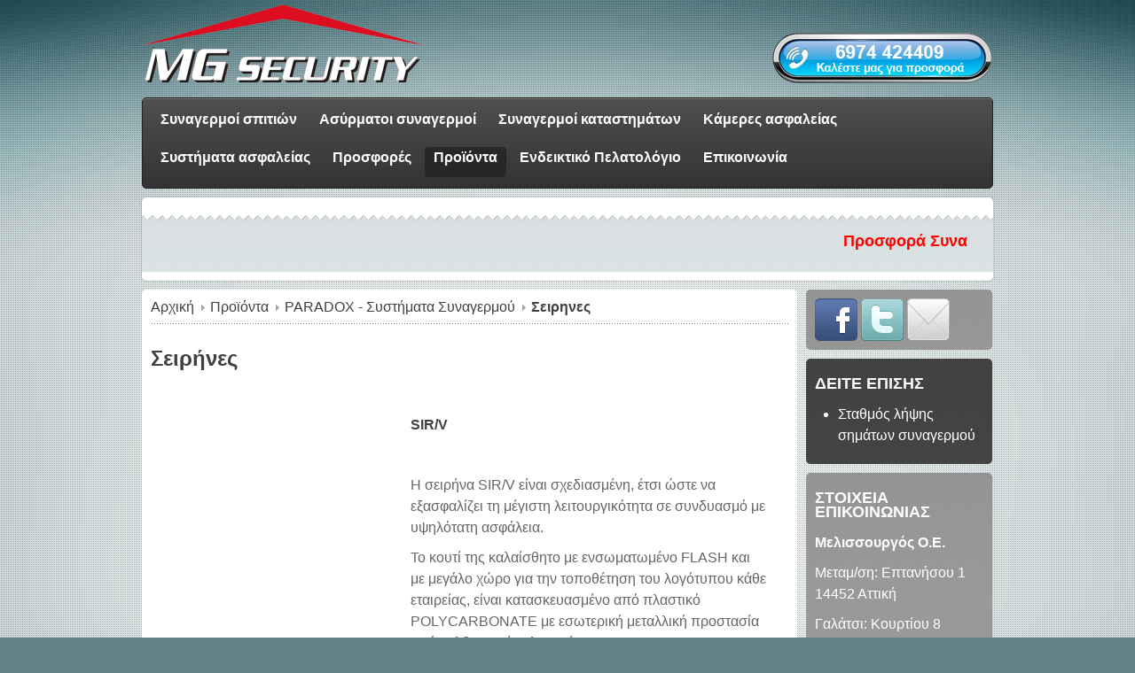

--- FILE ---
content_type: text/html; charset=utf-8
request_url: http://mgsecurity.gr/products-2/alarms/sirens
body_size: 6477
content:
<!DOCTYPE html PUBLIC "-//W3C//DTD XHTML 1.0 Transitional//EN" "http://www.w3.org/TR/xhtml1/DTD/xhtml1-transitional.dtd">
<!-- jsn_mico_free 1.0.1 -->
<html xmlns="http://www.w3.org/1999/xhtml" xml:lang="el-gr" lang="el-gr" dir="ltr">
<head>
	  <base href="http://mgsecurity.gr/products-2/alarms/sirens" />
  <meta http-equiv="content-type" content="text/html; charset=utf-8" />
  <meta name="keywords" content="συστήματα ασφαλείας, συναγερμοί, synagermoi, alarm systems, security systems, paradox, cdvi, cubitech, κέντρο λήψης σημάτων, κάμερες ασφαλείας, access control, cctv, cameras, έλεγχος πρόσβασης, πυρανίχνευση, ανιχνευτής καπνού" />
  <meta name="rights" content="MG Security O.E. Melissoyrgos Giorgos" />
  <meta name="author" content="Giorgos Melissourgos" />
  <meta name="description" content="Συναγερμοί και συστήματα ασφαλείας από τη MG Security." />
  <meta name="generator" content="Joomla! - Open Source Content Management" />
  <title>Σειρηνες</title>
  <link href="/templates/jsn_mico_free/favicon.ico" rel="shortcut icon" type="image/vnd.microsoft.icon" />
  <link rel="stylesheet" href="/media/system/css/modal.css" type="text/css" />
  <link rel="stylesheet" href="/components/com_imageshow/assets/css/style.css" type="text/css" />
  <link rel="stylesheet" href="/templates/system/css/system.css" type="text/css" />
  <link rel="stylesheet" href="/templates/system/css/general.css" type="text/css" />
  <link rel="stylesheet" href="/templates/jsn_mico_free/css/template.css" type="text/css" />
  <link rel="stylesheet" href="/templates/jsn_mico_free/css/colors/grey.css" type="text/css" />
  <link rel="stylesheet" href="/templates/jsn_mico_free/css/styles/business.css" type="text/css" />
  <link rel="stylesheet" href="https://mgsecurity.gr/plugins/content/movingtext/movingtextassets/moveText.css" type="text/css" />
  <style type="text/css">

	#jsn-page {
		width: 960px;
		min-width: 960px;
	}
	#jsn-pos-promo-left {
		float: left;
		width: 23%;
		left: -100%;
	}
	#jsn-pos-promo {
		width: 100%;
		left: 0;
	}
	#jsn-pos-promo-right {
		float: right;
		width: 23%;
	}

		#jsn-pos-promo-left {
			left: auto;
			display: auto;
		}
	
		#jsn-content_inner2 { left: 77%; }
		#jsn-content_inner3 { right: 77%; }
	
	#jsn-leftsidecontent {
		float: left;
		width: 23%;
		left: -77%;
	}
	#jsn-maincontent {
		float: left;
		width: 77%;
		left: 0;
	}
	#jsn-rightsidecontent {
		float: right;
		width: 23%;
	}

	#jsn-pos-innerleft {
		float: left;
		width: 28%;
		left: -100%;
	}
	#jsn-centercol {
		float: left;
		width: 100%;
		left: 0;
	}
	#jsn-pos-innerright {
		float: right;
		width: 28%;
	}
img.sih3952:hover{opacity:0.5;}
  </style>
  <script src="/media/system/js/mootools-core.js" type="text/javascript"></script>
  <script src="/media/system/js/core.js" type="text/javascript"></script>
  <script src="/media/system/js/caption.js" type="text/javascript"></script>
  <script src="/media/system/js/mootools-more.js" type="text/javascript"></script>
  <script src="/media/system/js/modal.js" type="text/javascript"></script>
  <script src="/plugins/system/jsntplframework/assets/joomlashine/js/noconflict.js" type="text/javascript"></script>
  <script src="/plugins/system/jsntplframework/assets/joomlashine/js/utils.js" type="text/javascript"></script>
  <script src="/templates/jsn_mico_free/js/jsn_template.js" type="text/javascript"></script>
  <script src="https://mgsecurity.gr/plugins/content/movingtext/movingtextassets/moveText.js" type="text/javascript"></script>
  <script type="text/javascript">
window.addEvent('load', function() {
				new JCaption('img.caption');
			});
		window.addEvent('domready', function() {

			SqueezeBox.initialize({});
			SqueezeBox.assign($$('a.modal'), {
				parse: 'rel'
			});
		});
				JSNTemplate.initTemplate({
					templatePrefix			: "jsn_mico_free_",
					templatePath			: "/templates/jsn_mico_free",
					enableRTL				: false,
					enableGotopLink			: true,
					enableMobile			: false,
					enableMobileMenuSticky	: true
				});
			var maskwidth='920';
			var speed='4';
			var time='80';
  </script>




<script type="text/javascript">
  var _gaq = _gaq || [];
  _gaq.push(['_setAccount', 'UA-27675216-1']);
  _gaq.push(['_trackPageview']);

  (function() {
    var ga = document.createElement('script'); ga.type = 'text/javascript'; ga.async = true;
    ga.src = ('https:' == document.location.protocol ? 'https://ssl' : 'http://www') + '.google-analytics.com/ga.js';
    var s = document.getElementsByTagName('script')[0]; s.parentNode.insertBefore(ga, s);
  })();
</script>

</head>
<body id="jsn-master" class="jsn-textstyle-business jsn-textsize-medium jsn-color-grey jsn-direction-ltr jsn-specialfont jsn-desktop  jsn-joomla-25 jsn-com-content jsn-view-article jsn-itemid-171">
	<div id="jsn-page">
	<div id="jsn-master_inner">
			<div id="jsn-header">
			<div id="jsn-logo">
			<a href="/index.php" title=""><img src="/templates/jsn_mico_free/images/mgsecurity2.png" alt="" id="jsn-logo-desktop" /></a>			</div>
			<div id="jsn-headerright">
							<div id="jsn-pos-top">
					<div class=" jsn-modulecontainer"><div class="jsn-modulecontainer_inner"><div class="jsn-modulecontent">
<div  >
	<p><img src="/images/call-us.png" alt="synagermoi" /></p></div><div class="clearbreak"></div></div></div></div>
					<div class="clearbreak"></div>
				</div>
						</div>
			<div class="clearbreak"></div>
		</div>
		<div id="jsn-body">
					<div id="jsn-menu">
							<div id="jsn-pos-mainmenu">
					<div class=" jsn-modulecontainer"><div class="jsn-modulecontainer_inner"><div class="jsn-modulecontent">
<ul class="menu-mainmenu menu-iconmenu menu-richmenu">
<li  class="first"><a class="jsn-nodescription" href="/synagermoi-spitiwn" >
	<span>
		Συναγερμοί σπιτιών	</span>
</a></li><li ><a class="jsn-nodescription" href="/asyrmatoi-synagermoi" >
	<span>
		Ασύρματοι συναγερμοί	</span>
</a></li><li ><a class="jsn-nodescription" href="/synagermoi-katastimatwn" >
	<span>
		Συναγερμοί καταστημάτων	</span>
</a></li><li ><a class="jsn-nodescription" href="/kameres-asfaleias" >
	<span>
		Κάμερες ασφαλείας	</span>
</a></li><li ><a class="jsn-nodescription" href="/systimata-asfaleias" >
	<span>
		Συστήματα ασφαλείας	</span>
</a></li><li ><a class="jsn-nodescription" href="/prosfores" >
	<span>
		Προσφορές	</span>
</a></li><li  class="active parent"><a class="jsn-nodescription" href="/products-2" >
	<span>
		Προϊόντα	</span>
</a><ul><li  class="active parent first"><a class="jsn-nodescription" href="/products-2/alarms" >
	<span>
		PARADOX - Συστήματα Συναγερμού	</span>
</a><ul><li  class="first"><a class="jsn-nodescription" href="/products-2/alarms/spectra" >
	<span>
		Σειρα Spectra SP	</span>
</a></li><li ><a class="jsn-nodescription" href="/products-2/alarms/digiplex" >
	<span>
		Σειρα Digiplex EVO	</span>
</a></li><li ><a class="jsn-nodescription" href="/products-2/alarms/magellan" >
	<span>
		Σειρα Magellan	</span>
</a></li><li ><a class="jsn-nodescription" href="/products-2/alarms/digitaldetectors" >
	<span>
		Ψηφιακοι Ανιχνευτες	</span>
</a></li><li ><a class="jsn-nodescription" href="/products-2/alarms/analogdetectors" >
	<span>
		Αναλογικοι Ανιχνευτες	</span>
</a></li><li ><a class="jsn-nodescription" href="/products-2/alarms/commodules" >
	<span>
		Συσκευες Επικοινωνιας	</span>
</a></li><li  class="current active"><a class="jsn-nodescription current" href="/products-2/alarms/sirens" >
	<span>
		Σειρηνες	</span>
</a></li><li ><a class="jsn-nodescription" href="/products-2/alarms/mcontacts" >
	<span>
		Μαγνητικες επαφες	</span>
</a></li><li  class="last"><a class="jsn-nodescription" href="/products-2/alarms/beams-atsumi" >
	<span>
		Δέσμες - Beams Atsumi	</span>
</a></li></ul></li><li  class="parent"><a href="javascript: void(0)">
	<span>
		DSC Συστήματα Συναγερμού	</span>
  </a>
<ul><li  class="first"><a class="jsn-nodescription" href="/products-2/dsc-security-systems/dsc-pinakes" >
	<span>
		Πίνακες	</span>
</a></li><li ><a class="jsn-nodescription" href="/products-2/dsc-security-systems/dsc-pliktrologia" >
	<span>
		Πληκτρολόγια	</span>
</a></li><li ><a class="jsn-nodescription" href="/products-2/dsc-security-systems/dsc-epektaseis-zonon" >
	<span>
		Επεκτάσεις ζωνών	</span>
</a></li><li  class="last"><a class="jsn-nodescription" href="/products-2/dsc-security-systems/dsc-asyrmata-proionta" >
	<span>
		Ασύρματα Προϊόντα	</span>
</a></li></ul></li><li ><a class="jsn-nodescription" href="/products-2/accesscontrol" >
	<span>
		CDVI - Συστήματα Ελέγχου Πρόσβασης	</span>
</a></li><li ><a class="jsn-nodescription" href="/products-2/firealarms" >
	<span>
		PARADOX - Συστήματα Πυρανίχνευσης	</span>
</a></li><li  class="last"><a class="jsn-nodescription" href="/products-2/cctv" >
	<span>
		Kάμερες/Kαταγραφικά	</span>
</a></li></ul></li><li ><a class="jsn-nodescription" href="/endeiktiko-pelatologio" >
	<span>
		Ενδεικτικό Πελατολόγιο	</span>
</a></li><li  class="last"><a class="jsn-nodescription" href="/epikoinonia" >
	<span>
		Επικοινωνία	</span>
</a></li></ul><div class="clearbreak"></div></div></div></div>
				</div>
			            <div class="clearbreak"></div>
			</div>
					<div id="jsn-content-top" class=""><div id="jsn-content-top_inner"><div id="jsn-content-top_inner1">
				<div id="jsn-promo"><div id="jsn-promo_inner"><div id="jsn-promo_inner1"><div id="jsn-promo_inner2"><div id="jsn-promo_inner3" class="clearafter">
							<div class="clearbreak"></div></div></div></div></div></div>
							<div id="jsn-pos-content-top" class="jsn-modulescontainer jsn-horizontallayout jsn-modulescontainer1">
					<div class=" jsn-modulecontainer"><div class="jsn-modulecontainer_inner"><div class="jsn-modulecontent">
<div  >
	<p><div id="maskBlock"><span class="movingObj">Προσφορά Συναγερμός: 4 παγίδες, 1 ραντάρ, κέντρο, σειρήνα 370 ευρώ</span></div></p></div><div class="clearbreak"></div></div></div></div>
					<div class="clearbreak"></div>
				</div>
						</div></div></div>
					<div id="jsn-content" class="jsn-hasright ">
				<div id="jsn-content_inner"><div id="jsn-content_inner1"><div id="jsn-content_inner2"><div id="jsn-content_inner3"><div id="jsn-content_inner4"><div id="jsn-content_inner5"><div id="jsn-content_inner6"><div id="jsn-content_inner7">
					<div id="jsn-maincontent">
						<div id="jsn-centercol">
							<div id="jsn-centercol_inner">
										<div id="jsn-breadcrumbs">
									<div id="jsn-pos-breadcrumbs" class="">
<span class="breadcrumbs pathway clearafter">
<a href="/" class="first">Αρχική</a><a href="/products-2">Προϊόντα</a><a href="/products-2/alarms">PARADOX - Συστήματα Συναγερμού</a><span class="current">Σειρηνες</span></span>
</div>
								</div>
										<div id="jsn-mainbody-content" class=" jsn-hasmainbody">
											<div id="jsn-mainbody">
										
<div id="system-message-container">
</div>
										<div class="com-content ">
	<div class="article">
				
			
		
				
		
				
				
		<div class="jsn-article-content">
																		
										<style scoped="scoped" type="text/css"><!--
.style1 {font-size: 9pt}
    .style2 {
    font-family: tahoma, arial, helvetica, sans-serif;
    font-size: 10pt;
    color: black;
    }
--></style>
<h2 style="text-align: left;">Σειρήνες</h2>
<table border="0" cellpadding="20" cellspacing="5">
<tbody>
<tr>
<td><img src="/images/paradox/sirv-siren.png" alt="" height="242" width="223" /></td>
<td>
<h5>SIR/V</h5>
<p>&nbsp;</p>
<p>Η σειρήνα SIR/V είναι σχεδιασμένη, έτσι ώστε να εξασφαλίζει τη μέγιστη λειτουργικότητα σε συνδυασμό με υψηλότατη ασφάλεια.</p>
<p>Το κουτί της καλαίσθητο με ενσωματωμένο FLASH και με μεγάλο χώρο για την τοποθέτηση του λογότυπου κάθε εταιρείας, είναι κατασκευασμένο από πλαστικό POLYCARBONATE με εσωτερική μεταλλική προστασία από γαλβανισμένη λαμαρίνα.</p>
<p>Εξασφαλίζει μεγάλη αντοχή στις όποιες εξωτερικές συνθήκες.</p>
<ul>
<li class="SECURITY_BULLET">Αρχική πλήρης σύνδεση σειρήνας πριν ακόμη τοποθετηθεί το κέντρο. Τίθεται σε κατάσταση αναμονής STAND BY μόνο εφόσον δοθεί εντολή + ή -SSP.</li>
<li class="SECURITY_BULLET">Δύο&nbsp;ενδεικτικά LED λειτουργίας.</li>
<li class="SECURITY_BULLET">Έλεγχος της τάσης του κέντρου και ενεργοποίηση της σε περίπτωση που η τάση του κέντρου πέσει κάτω από 9,5V DC.</li>
<li class="SECURITY_BULLET">Ενσωματωμένο FLASH με λυχνία πυράκτωσης 15W.</li>
<li class="SECURITY_BULLET">Προστασία της σειρήνας από βραχυκύκλωμα της λυχνίας του FLASH.</li>
<li class="SECURITY_BULLET">TAMPER για την προστασία της σειρήνας από άνοιγμα ή αποκόλληση από τον τοίχο.</li>
<li class="SECURITY_BULLET">Ελεύθερες επαφές του TAMPER για την σύνδεση του σε ζώνη του κέντρου.</li>
<li class="SECURITY_BULLET">Ανεξάρτητος χρόνος συναγερμού σε περίπτωση πλήρους διακοπής του SSP από το κέντρο.</li>
<li class="SECURITY_BULLET">Κουτί σειρήνας από πλαστικό POLYCARBONATE με προστασία φίλτρου UV αυτοσβεννύμενο, διαθέσιμο σε λευκό, με FLASH σε κόκκινο&nbsp;χρώμα &nbsp;ή ασημί χρώμα, με FLASH σε πορτοκαλί χρώμα.</li>
</ul>
<table style="width: 100%;" align="center" border="1" cellpadding="2" cellspacing="0">
<tbody>
<tr>
<td width="50%"><strong>Τάση τροφοδοσίας</strong></td>
<td width="53%">11 – 14 V DC</td>
</tr>
<tr>
<td width="50%"><strong>Κατανάλωση σειρήνας</strong></td>
<td>20 mA</td>
</tr>
<tr>
<td width="50%"><strong>Κατανάλωση σε συναγερμό</strong></td>
<td>2,5 A</td>
</tr>
<tr>
<td width="50%"><strong>Ακουστική ισχύς</strong></td>
<td>125 dB @ 1 m</td>
</tr>
<tr>
<td width="50%"><strong>Συχνότητα λειτουργίας</strong></td>
<td>1600 – 2400 Hz</td>
</tr>
<tr>
<td width="50%"><strong>Διάρκεια συναγερμού</strong></td>
<td>3 or 5 or 10 min</td>
</tr>
<tr>
<td width="50%"><strong>Επαφές tamper switch</strong></td>
<td>1 A / 12 V</td>
</tr>
<tr>
<td width="50%"><strong>Λαμπτήρας flash</strong></td>
<td>15 W / 12 V</td>
</tr>
<tr>
<td width="50%"><strong>Διαστάσεις (σε mm)</strong></td>
<td>275 x 250 x 90</td>
</tr>
</tbody>
</table>
</td>
</tr>
<tr>
<td>
<div align="center"><img src="/images/paradox/sirpll.jpg" alt="sirpll" height="200" width="184" /></div>
</td>
<td>
<h5>SIR/PLL</h5>
<p style="text-align: justify;">Η σειρήνα SIR/PL είναι σχεδιασμένη έτσι ώστε να εξασφαλίζει τη μέγιστη λειτουργικότητα σε συνδυασμό με υψηλότατη ασφάλεια. Το κουτί της καλαίσθητο με ενσωματωμένο FLASH και με μεγάλο χώρο για την τοποθέτηση του λογότυπου κάθε εταιρείας, είναι κατασκευασμένο από πλαστικό POLYCARBONATE με εσωτερική μεταλλική προστασία από γαλβανισμένη λαμαρίνα. Εξασφαλίζει μεγάλη αντοχή στις όποιες εξωτερικές συνθήκες. Αρχική πλήρης σύνδεση σειρήνας πριν ακόμη τοποθετηθεί το κέντρο. Τίθεται σε κατάσταση αναμονής STAND BY μόνο εφόσον δοθεί εντολή + ή -SSP. Έλεγχος της τάσης του κέντρου και ενεργοποίηση της σε περίπτωση που η τάση του κέντρου πέσει κάτω από 9,5V DC. Ενσωματωμένο FLASH με λυχνία πυράκτωσης 15W και flash LED. Προστασία της σειρήνας από βραχυκύκλωμα της λυχνίας του FLASH. TAMPER για την προστασία της σειρήνας από άνοιγμα ή αποκόλληση από τον τοίχο. Ελεύθερες επαφές του TAMPER για την σύνδεση του σε ζώνη του κέντρου. Ανεξάρτητος χρόνος συναγερμού σε περίπτωση πλήρους διακοπής του SSP από το κέντρο. Κουτί σειρήνας από πλαστικό POLYCARBONATE με προστασία φίλτρου UV αυτοσβενούμενο πάχους 4mm. Διαθέσιμο σε λευκό ή κόκκινο χρώμα, με FLASH σε χρώμα κόκκινο ή πορτοκαλί.</p>
<p style="text-align: justify;">&nbsp;</p>
<h5>SIR/PLSL</h5>
<p align="justify">Σειρήνα με ενσωματωμένο FLASH με τα ίδια χαρακτηριστικά της SIR/PLL, αλλά με μικρότερο μεγάφωνο 120db/1m.</p>
</td>
</tr>
</tbody>
</table>			
					</div>
		<div class="clearbreak"></div>
					</div>
</div>

									</div>
										</div>
									</div>
						</div>
							<div class="clearbreak"></div></div>
							<div id="jsn-rightsidecontent">
						<div id="jsn-rightsidecontent_inner">
							<div id="jsn-pos-right">
								<div class="richbox-1 jsn-modulecontainer"><div class="jsn-modulecontainer_inner"><div class="jsn-modulecontent"><div id="itp-social-box">


	
	           
          
            <a href="http://www.facebook.com/pages/MG-Security/192373104177009" target="_blank">
            <img style="border: 0pt none ; vertical-align: middle; " alt="Facebook" title="Facebook" src="/modules/mod_itpsubscribe/images/big7/facebook.png"/>
            </a>
                
		  
	        <a href="https://twitter.com/tw_mgsecurity" target="_blank" >
	        <img style="border: 0pt none ; vertical-align: middle; " alt="Twitter" title="Twitter" src="/modules/mod_itpsubscribe/images/big7/twitter.png"/>
	        </a>
	    	    
	                <a href="/info@mgsecurity.gr" target="_blank" >
            <img style="border: 0pt none ; vertical-align: middle; " alt="E-Mail Us" title="E-Mail Us" src="/modules/mod_itpsubscribe/images/big7/email.png"/>
            </a>
            

     
</div>

<div class="clearbreak"></div></div></div></div><div class="richbox-2 jsn-modulecontainer"><div class="jsn-modulecontainer_inner"><h3 class="jsn-moduletitle"><span class="jsn-moduleicon">Δειτε επισης</span></h3><div class="jsn-modulecontent">
<ul class="">
<li  class="first last"><a  href="/stathmos-lipsis-shmatwn-synagermou" >
	<span>
		Σταθμός λήψης σημάτων συναγερμού	</span>
</a></li></ul><div class="clearbreak"></div></div></div></div><div class="richbox-1 jsn-modulecontainer"><div class="jsn-modulecontainer_inner"><h3 class="jsn-moduletitle"><span class="jsn-moduleicon">Στοιχεια Επικοινωνιας</span></h3><div class="jsn-modulecontent">
<div  >
	<div>
    <p><strong>Μελισσουργός Ο.Ε.</strong></p>
    <p>Μεταμ/ση: Επτανήσου 1<br />14452 Αττική</p>
    <p>Γαλάτσι: Κουρτίου 8 <br />11146 Αττική</p>
    <div>
        <p>Email. <span id="cloak56331">Αυτή η διεύθυνση ηλεκτρονικού ταχυδρομείου προστατεύεται από τους αυτοματισμούς αποστολέων ανεπιθύμητων μηνυμάτων. Χρειάζεται να ενεργοποιήσετε τη JavaScript για να μπορέσετε να τη δείτε.</span><script type='text/javascript'>
 //<!--
 document.getElementById('cloak56331').innerHTML = '';
 var prefix = '&#109;a' + 'i&#108;' + '&#116;o';
 var path = 'hr' + 'ef' + '=';
 var addy56331 = '&#105;nf&#111;' + '&#64;';
 addy56331 = addy56331 + 'mgs&#101;c&#117;r&#105;ty' + '&#46;' + 'gr';
 var addy_text56331 = '&#105;nf&#111;' + '&#64;' + 'mgs&#101;c&#117;r&#105;ty' + '&#46;' + 'gr';
 document.getElementById('cloak56331').innerHTML += '<a ' + path + '\'' + prefix + ':' + addy56331 + '\'>'+addy_text56331+'<\/a>';
 //-->
 </script></p>
        <p>Τηλ. 210 2843959</p>
        <p>Κιν. 6974 424409</p>
        <p><a href="http://www.mgsecurity.gr">www.mgsecurity.gr</a></p>
    </div>
</div></div><div class="clearbreak"></div></div></div></div><div class="richbox-1 jsn-modulecontainer"><div class="jsn-modulecontainer_inner"><div class="jsn-modulecontent">
<!-- Simple Image Holder 1.7.1 starts here -->
<div style='text-align:center;'><img class="sih3952" src="http://mgsecurity.gr/images/bottom_ads/credit_card_logo.png" border="0" alt="" title="" /><div><b>Πληρωμή με πιστωτική κάρτα</b></div></div>
<!-- Simple Image Holder 1.7.1 ends here -->
<div class="clearbreak"></div></div></div></div>
							</div>
						</div>
					</div>
						<div class="clearbreak"></div></div></div></div></div></div></div></div></div>
			</div>
					<div id="jsn-content-bottom">
							<div id="jsn-usermodules3" class="jsn-modulescontainer jsn-modulescontainer1">
									<div id="jsn-pos-user5">
						<div class=" jsn-modulecontainer"><div class="jsn-modulecontainer_inner"><div class="jsn-modulecontent">
<div  >
	<p><a target="_blank" href="http://www.paradox.gr" rel="nofollow"><img alt="paradox logo" src="/images/bottom_ads/paradox-logo1.png" height="92" width="230" /></a> <img alt="Siemens logo" src="/images/bottom_ads/siemens_logo2.jpg" height="92" width="230" /> <a target="_blank" href="http://www.dsc.com" rel="nofollow"><img alt="DSC Security Products" src="/images/bottom_ads/dsc-logo2.jpg" height="92" width="230" /></a> <a target="_blank" href="http://www.thecrowgroup.com" rel="nofollow"><img alt="DSC Security Products" src="/images/bottom_ads/crowgroup-logo.jpg" height="92" width="230" /></a></p></div><div class="clearbreak"></div></div></div></div>
					</div>
									<div class="clearbreak"></div>
				</div>
			            </div>
				</div>
			</div>
	<div id="copyright">
		Copyright © <a href="http://www.mgsecurity.gr/" title="MGSecurity | Συστήματα ασφαλείας" target="_blank">MG Security</a> 2013 All rights reserved.
	</div>

</body>
</html>

--- FILE ---
content_type: text/css
request_url: http://mgsecurity.gr/templates/jsn_mico_free/css/colors/grey.css
body_size: 4095
content:
/**
* @author    JoomlaShine.com http://www.joomlashine.com
* @copyright Copyright (C) 2008 - 2011 JoomlaShine.com. All rights reserved.
* @license   GNU/GPL v2 http://www.gnu.org/licenses/gpl-2.0.html
*/
/* ============================== DEFAULT HTML ============================== */
a { color: #00ade8; } 
a:visited { color:#3b527d; }
a:hover { /* background-color:#474747; color:#fff; text-decoration:none; */ } 

/* ============================== LAYOUT ============================== */
/* =============== LAYOUT - OVERALL PAGE =============== */
#jsn-master {
	background: url(../../images/colors/grey/bg-master.png) top center fixed repeat-x #648187;
	position: relative;
}
#jsn-pos-content-top {
	background-color: #e0e7e8;
}
/* =============== LAYOUT - MENU AREA =============== */
/* =============== LAYOUT - CONTENT TOP AREA =============== */
/* ============================== TYPOGRAPHY ============================== */
/* =============== TYPOGRAPHY - LINK STYLES =============== */
/* ----- ACTION LINK ----- */
.link-action {
	border-bottom: 1px solid #474747;
}
.link-action:hover {
	background-color: #474747;
}
/* =============== TYPOGRAPHY - TABLE STYLES =============== */
.sectiontableheader {
	background-color: #474747;
}
/* ============================== MENU ============================== */
/* =============== MENU - MAIN MENU =============== */
/* ----- 1st LEVEL ----- */
div.jsn-modulecontainer ul.menu-mainmenu ul {
	background-color: #474747;
	border-radius:0 4px 4px 4px;
	-webkit-border-radius:0 4px 4px 4px;
	box-shadow: 0 2px 1px rgba(0, 0, 0, 0.2);
}
div.jsn-modulecontainer ul.menu-mainmenu ul li a {
	color: #fff;
	border-top: 1px solid #4f4f4f;
	border-bottom: 1px solid #3a3a3a;
}
body.jsn-direction-rtl div.jsn-modulecontainer ul.menu-mainmenu ul li a {
}
div.jsn-modulecontainer ul.menu-mainmenu > li:hover > a,
div.jsn-modulecontainer ul.menu-mainmenu > li.parent.active:hover > a {
	background-color: #474747;
}
/* ----- HOVER STATE ----- */
div.jsn-modulecontainer ul.menu-mainmenu ul li:hover > a,
#jsn-pos-toolbar div.jsn-modulecontainer ul.menu-mainmenu ul li:hover > a,
body.jsn-direction-rtl #jsn-pos-toolbar div.jsn-modulecontainer ul.menu-mainmenu ul li:hover > a {
	padding-left: 10px;
	text-shadow:0 0 10px #fff;
}
/* ----- ACTIVE STATE ----- */
div.jsn-modulecontainer ul.menu-mainmenu ul li.active > a,
#jsn-pos-toolbar div.jsn-modulecontainer ul.menu-mainmenu ul li.active > a,
body.jsn-direction-rtl #jsn-pos-toolbar div.jsn-modulecontainer ul.menu-mainmenu ul li.active > a {
	font-weight: bold;
	text-shadow:0 0 10px #fff;
}
/* =============== MENU - TREE MENU =============== */
/* ----- CURRENT / HOVER STATE ----- */
/* =============== MENU - SIDE MENU =============== */
/* ---------- 1st LEVEL ---------- */
div.jsn-modulecontainer ul.menu-sidemenu ul {
	background-color: #474747;
}
div.jsn-modulecontainer ul.menu-sidemenu ul li a {
	border-bottom: 1px solid #3a3a3a;
	border-top: 1px solid #4f4f4f;
}
body.jsn-direction-rtl div.jsn-modulecontainer ul.menu-sidemenu ul li a {
	border-left: none;
}
/* ----- HOVER STATE ----- */
/* ----- ACTIVE STATE ----- */
/* ============================== MODULE STYLES ============================== */
/* =============== MODULE STYLES - MODULE RICHBOX =============== */
/* ----- RICHBOX-1 ----- */
div.richbox-1 div.jsn-modulecontainer_inner {
	background: url(../../images/backgrounds/bg-content-top2.png) left top repeat-x #999 !important;
}
/* ----- RICHBOX-2 ----- */
div.richbox-2 div.jsn-modulecontainer_inner {
	background: url(../../images/backgrounds/bg-content-top2.png) left top repeat-x #444 !important;
}

}
/* ============================== JOOMLA! DEFAULT EXTENSIONS ============================== */
/* =============== JOOMLA! EXTENSIONS - MOD_SEARCH =============== */
#jsn-pos-top div.search input#mod_search_searchword {
	border: 1px solid #474747;
}
/* =============== JOOMLA! EXTENSIONS - COM_CONTENT =============== */
/* ----- SECTION / CATEGORY BLOG LAYOUT ----- */
/* PAGE PAGINATION */
ul.jsn-pagination li.navigation-page span {
	background-color: #4786BE;
}

--- FILE ---
content_type: text/css
request_url: http://mgsecurity.gr/templates/jsn_mico_free/css/styles/business.css
body_size: 474
content:
/**
* @author    JoomlaShine.com http://www.joomlashine.com
* @copyright Copyright (C) 2008 - 2011 JoomlaShine.com. All rights reserved.
* @license   JoomlaShine.com Proprietary License
*/
body {
	font-family: Arial, Helvetica, sans-serif;
}
body h1,
body h2,
body h3,
body h4,
body h5,
body h6,
body #jsn-menu a,
body #jsn-menu span,
body .componentheading,
body .contentheading {
	font-family: Arial, Helvetica, sans-serif;
}
body.jsn-textsize-medium {
	font-size: 100%;
}

--- FILE ---
content_type: text/css
request_url: https://mgsecurity.gr/plugins/content/movingtext/movingtextassets/moveText.css
body_size: 177
content:

/*moving text Plugin
*@author Sakis Terzis @ breakDesigns.net
* @copyright	Copyright (C) 2008 breakDesigns.net
 * @license		GNU/GPL, see LICENSE.php
 *more info @ joomla.breakdesigns.net
 *developer Terzis Sakis
*/

/* CSS Document */
@charset "utf-8";

#maskBlock{
overflow-x:hidden;
width:300px;
position:relative;
}

.movingObj {
white-space:nowrap;
}



--- FILE ---
content_type: application/javascript
request_url: https://mgsecurity.gr/plugins/content/movingtext/movingtextassets/moveText.js
body_size: 1553
content:
/**
 * moving text Plugin
 * 
 * @author Sakis Terzis @ breakDesigns.net
 * @copyright Copyright (C) 2008 breakDesigns.net
 * @license GNU/GPL, see LICENSE.php more info @ joomla.breakdesigns.net
 *          developer Terzis Sakis Updated version by Martin Rose -
 *          toughtomato.com
 */

// JavaScript Document
window.addEvent("domready", function() {
	divs = $$('.movingObj');// takes all the spans

	var initspeed;
	var topSpeed;
	var intId;
	var textDiv = new Array;
	var widths = new Array;
	var topSpeed = new Array;
	var curSpeed = new Array;
	var tables = new Array;
	var contenPanes = new Array;

	function getWidth() {
		if (arguments.callee.done)
			return;
		arguments.callee.done = true;

		initspeed = maskwidth;
		var widdth = maskwidth + 'px';
		var div = $$('#maskBlock');

		for ( var k = 0; k < div.length; k++) {
			div[k].setStyle('width', widdth);
		}

		for ( var i = 0; i < divs.length; i++) {
			divs[i].setStyle('position', 'relative');
			topSpeed.push(divs[i].offsetWidth);
			curSpeed.push(initspeed);

		}
		intId = setInterval(function() {
			moveText(divs, curSpeed, topSpeed, speed);
		}, time);
	}

	function moveText(divId, dist, endPoint, speed) {

		for ( var j = 0; j < divId.length; j++) {
			divId[j].setStyle('left', dist[j] + 'px');
			dist[j] -= speed;

			if (dist[j] <= (-endPoint[j])) {
				dist[j] = initspeed;
			}
		}
	}

	divs.addEvent('mouseover', function() {
		clearInterval(intId);
	})

	divs.addEvent('mouseout', function() {
		intId = setInterval(function() {
			moveText(divs, curSpeed, topSpeed, speed);
		}, time);
	})
	getWidth();
});


--- FILE ---
content_type: application/javascript
request_url: http://mgsecurity.gr/plugins/system/jsntplframework/assets/joomlashine/js/utils.js
body_size: 27860
content:
/**
* @author    JoomlaShine.com http://www.joomlashine.com
* @copyright Copyright (C) 2008 - 2011 JoomlaShine.com. All rights reserved.
* @license   GNU/GPL v2 http://www.gnu.org/licenses/gpl-2.0.html
*/
var JSNUtils = {
	/* ============================== BROWSER  ============================== */
	/**
	 * Encode double quote character to comply with Opera browser
	 * Add more rules here if needed
	 */
	encodeCookie: function(value) {
		return value.replace(/\"/g, '%22');
	},

	/**
	 * Decode double quote character back to normal
	 */
	decodeCookie: function(value) {
		return value.replace(/\%22/g, '"');
	},

	writeCookie: function (name,value,days){
		value = JSNUtils.encodeCookie(value);

		if (days) {
			var date = new Date();
			date.setTime(date.getTime()+(days*24*60*60*1000));
			var expires = "; expires="+date.toGMTString();
		} else expires = "";

		document.cookie = name+"="+value+expires+"; path=/";
	},

	readCookie: function (name){
		var nameEQ = name + "=";
		var ca = document.cookie.split(';');
		for(var i=0;i < ca.length;i++) {
			var c = ca[i];
			while (c.charAt(0)==' ') c = c.substring(1,c.length);
			if (c.indexOf(nameEQ) == 0) return JSNUtils.decodeCookie(c.substring(nameEQ.length,c.length));
		}
		return null;
	},

	isIE7: function() {
		return (navigator.appVersion.indexOf("MSIE 7.")!=-1);
	},

	isDesktopViewOnMobile: function () {
		return document.body.hasClass('jsn-mobile');
	},

	initMenuForDesktopView: function () {
		var sitetools = $('jsn-sitetools-menu');
		if (sitetools != null)
			sitetools.addClass('sitetool-desktop-on-mobile');

		$$('ul.menu-mainmenu').addClass('jsn-desktop-on-mobile');
	},

	getBrowserInfo: function(){
		var name	= '';
		var version = '';
		var ua 		= navigator.userAgent.toLowerCase();
		var match	= ua.match(/(opera|ie|firefox|chrome|version)[\s\/:]([\w\d\.]+)?.*?(safari|version[\s\/:]([\w\d\.]+)|$)/) || [null, 'unknown', 0];
		if (match[1] == 'version')
		{
			name = match[3];
		}
		else
		{
			name = match[1];
		}
		version = parseFloat((match[1] == 'opera' && match[4]) ? match[4] : match[2]);

		return {'name': name, 'version': version};
	},

	/* ============================== DEVICE  ============================== */

	checkMobile: function(){
		var mobiles = [
			"midp","240x320","blackberry","netfront","nokia","panasonic",
			"portalmmm","sharp","sie-","sonyericsson","symbian",
			"windows ce","benq","mda","mot-","opera mini",
			"philips","pocket pc","sagem","samsung","sda",
			"sgh-","vodafone","xda","palm","iphone",
			"ipod","android", "ipad"
		];
		var uagent = navigator.userAgent.toLowerCase();
		var isMobile = false;

		for(var d=0;d<mobiles.length;d+=1){
			if(uagent.indexOf(mobiles[d])!=-1){
				isMobile = true;
			}
		}

		return isMobile;
	},

	getScreenWidth: function(){
		var screenWidth;

		if(JSNUtils.checkMobile())
		{
			screenWidth = window.screen.width;
		}
		else
		{
			if( typeof( window.innerWidth ) == 'number' )
			{
				//Non-IE
				screenWidth = window.innerWidth;
			}
			else if ( document.documentElement && ( document.documentElement.clientWidth || document.documentElement.clientHeight ) )
			{
				//IE 6+ in 'standards compliant mode'
				screenWidth = document.documentElement.clientWidth;
			}
		}

		return screenWidth;
	},

	checkSmartphone: function(){
		var screenWidth = JSNUtils.getScreenWidth();
		var isSmartphone = false;

		if (screenWidth >= 320 && screenWidth < 480)
		{
			isSmartphone = true;
		}

		return isSmartphone;
	},

	checkTablet: function(){
		var screenWidth = JSNUtils.getScreenWidth();
		var isTablet = false;

		if (screenWidth >= 481 && screenWidth < 1024)
		{
			isTablet = true;
		}

		return isTablet;
	},

	getScreenType: function(){
		var screenType;

		if (JSNUtils.checkSmartphone()) {
			screenType = 'smartphone';
		} else if (JSNUtils.checkTablet()) {
			screenType = 'tablet';
		} else {
			screenType = 'desktop';
		}

		return screenType;
	},


	/* ============================== DOM - GENERAL ============================== */

	addEvent: function(target, event, func){
		if (target.addEventListener){
			target.addEventListener(event, func, false);
			return true;
		} else if (target.attachEvent){
			var result = target.attachEvent("on"+event, func);
			return result;
		} else {
			return false;
		}
	},

	getElementsByClass: function(targetParent, targetTag, targetClass, targetLevel){
		var elements, tags, tag, tagClass;

		if(targetLevel == undefined){
			tags = targetParent.getElementsByTagName(targetTag);
		}else{
			tags = JSNUtils.getChildrenAtLevel(targetParent, targetTag, targetLevel);
		}

		elements = [];

		for(var i=0;i<tags.length;i++){
			tagClass = tags[i].className;
			if(tagClass != "" && JSNUtils.checkSubstring(tagClass, targetClass, " ", false)){
				elements[elements.length] = tags[i];
			}
		}

		return elements;
	},

	getFirstChild: function(targetEl, targetTagName){
		var nodes, node;
		nodes = targetEl.childNodes;
		for(var i=0;i<nodes.length;i++){
			node = nodes[i];
			if (node.tagName == targetTagName)
				return node;
		}
		return null;
	},

	getFirstChildAtLevel: function(targetEl, targetTagName, targetLevel){
		var child, nodes, node;
		nodes = targetEl.childNodes;
		for(var i=0;i<nodes.length;i++){
			node = nodes[i];
			if (targetLevel == 1) {
				if(node.tagName == targetTagName) return node;
			} else {
				child = JSNUtils.getFirstChildAtLevel(node, targetTagName, targetLevel-1);
				if(child != null) return child;
			}
		}
		return null;
	},

	getChildren: function(targetEl, targetTagName){
		var nodes, node;
		var children = [];
		nodes = targetEl.childNodes;
		for(var i=0;i<nodes.length;i++){
			node = nodes[i];
			if(node.tagName == targetTagName)
				children.push(node);
		}
		return children;
	},

	getChildrenAtLevel: function(targetEl, targetTagName, targetLevel){
		var children = [];
		var nodes, node;
		nodes = targetEl.childNodes;
		for(var i=0;i<nodes.length;i++){
			node = nodes[i];
			if (targetLevel == 1) {
				if(node.tagName == targetTagName) children.push(node);
			} else {
				children = children.concat(JSNUtils.getChildrenAtLevel(node, targetTagName, targetLevel-1));
			}
		}
		return children;
	},

	addClass: function(targetTag, targetClass){
		if(targetTag.className == ""){
			targetTag.className = targetClass;
		} else {
			if(!JSNUtils.checkSubstring(targetTag.className, targetClass, " ")){
				targetTag.className += " " + targetClass;
			}
		}
	},

	getViewportSize: function(){
		var myWidth = 0, myHeight = 0;

		if( typeof( window.innerWidth ) == 'number' ) {
			//Non-IE
			myWidth = window.innerWidth;
			myHeight = window.innerHeight;
		} else if( document.documentElement && ( document.documentElement.clientWidth || document.documentElement.clientHeight ) ) {
			//IE 6+ in 'standards compliant mode'
			myWidth = document.documentElement.clientWidth;
			myHeight = document.documentElement.clientHeight;
		} else if( document.body && ( document.body.clientWidth || document.body.clientHeight ) ) {
			//IE 4 compatible
			myWidth = document.body.clientWidth;
			myHeight = document.body.clientHeight;
		}

		return {width:myWidth, height:myHeight };
	},

	addURLPrefix: function(targetId)
	{
		var navUrl 			= window.location.href;
		var targetEl 		= document.getElementById(targetId);
		if(targetEl != undefined && targetEl.tagName.toUpperCase() == 'A')
		{
			orgHref = targetEl.href;
			targetEl.href = navUrl + ((navUrl.indexOf(orgHref) != -1)?'':orgHref);
		}
	},

	/* ============================== DOM - GUI ============================== */
	/* ============================== DOM - GUI - MENU ============================== */

	setMobileMenu: function(menuClass)
	{
		var toggle = function() {
			this.toggleClass("active");
			this.getNext("ul").toggleClass("jsn-menu-mobile");

			$$("." + menuClass + " .jsn-menu-toggle").each(function (item) {
				var a = item.getPrevious(),
					size = a.getSize();

				item.setStyle('height', size.y);
			});
		};

		// Setup toggle for main trigger
		$$("." + menuClass).getPrevious(".jsn-menu-toggle").addEvent('click', toggle);

		// Setup toggle for children triggers
		$$("." + menuClass + " .jsn-menu-toggle").addEvent('click', toggle);

		window.addEvent('resize', function () {
			if (window.getSize().x > 960) {
				$$('ul.jsn-menu-mobile').removeClass('jsn-menu-mobile');
			}
		});
	},

	setMobileSticky: function()
	{
		var page 			= $('jsn-page'),
			menu   			= $('jsn-menu'),
			menuToggler 	= menu.getElement('.jsn-menu-toggle'),
			mainMenu 		= menu.getElement('ul.menu-mainmenu'),
			menuSize 		= menu.getCoordinates(),
			menuPlacehoder 	= new Element('div', { 'id': 'jsn-menu-placeholder' }),
			menuParent		= menu.getParent(),
			menuParentOffset = menuParent.getCoordinates(),
			menuLeft 		= menuSize.left,
			menuPaddingHorz = parseInt(menu.getStyle('padding-left')) + parseInt(menu.getStyle('padding-right')),
			menuBorderHorz  = parseInt(menu.getStyle('border-left')) + parseInt(menu.getStyle('border-right')),
			isSticked		= false,
			touchStartOffset = {},
			isFixedSupport  = JSNUtils.isFixedSupport();

		menuPlacehoder.setStyles({
			height: menuSize.height,
			margin: menu.getStyle('margin')
		});

		var getMaxMenuHeight = function () { return window.innerHeight - menuSize.height; };
		var getTouchDirection = function (touchEvent) { return touchEvent.touches[0].pageY > touchStartOffset.y ? 'up' : 'down'; };

		var resetMenuPosition = function () {
			if (window.getScroll().y < menuPlacehoder.getPosition().y) {
				menu
					.removeClass('jsn-menu-sticky')
					.removeAttribute('style');

				menuPlacehoder.dispose();
				mainMenu.setStyles({
					'max-height': 'auto',
					'overflow-y': 'hidden'
				});

				isSticked = false;
			}
		};

		var getMenuWidth = function (forceMenuWidth) {
			var menuWidth = forceMenuWidth || menuSize.width;

			if (!isNaN(menuPaddingHorz))
				menuWidth = menuWidth - menuPaddingHorz;

			if (!isNaN(menuBorderHorz))
				menuWidth = menuWidth - menuBorderHorz;

			return menuWidth;
		};

		var fx = new Fx.Morph(menu, { transition: Fx.Transitions.Expo.easeOut });
			fx.addEvent('complete', resetMenuPosition);

		var makeMenuStick = function () {
			var scrollTop = window.getScroll().y,
				menuOffsetTop = menu.getPosition().y;

			if (mainMenu.getStyle('display') == 'block')
				return;

			if (scrollTop > menuOffsetTop && menuParent.getElement('#jsn-menu-placeholder') == null && isSticked == false) {
				if (fx.isRunning())
					fx.cancel();

				menuSize = menu.getCoordinates();
				menuLeft = menuSize.left;

				menu.addClass('jsn-menu-sticky')
					.setStyles({
						'left'		: menuLeft,
						'width'		: getMenuWidth(),
						'position'	: isFixedSupport ? 'fixed' : 'absolute',
						'top'		: isFixedSupport ? 0 : scrollTop,
						'z-index'   : 9999999
					});

				menuPlacehoder.inject(menu, 'before');
				isSticked = true;
			}
		};

		var updatePosition = function () {
			makeMenuStick();

			var scrollTop = window.getScroll().y,
				placeHoderOffset = menuPlacehoder.getPosition().y;

			if (fx.isRunning()) fx.pause();

			// Reset menu position
			if (isSticked == true && placeHoderOffset > scrollTop && menu.getStyle('position') == 'fixed') {
				menu.setStyles({
					position 	: 'absolute',
					top 		: scrollTop,
					left 		: menuPlacehoder.getCoordinates().left,
					width		: getMenuWidth()
				});

				fx.start({ top: placeHoderOffset });
			}

			// Update menu position
			else if (isSticked == true && menu.getStyle('position') == 'absolute') {
				var menuTop = menu.getPosition().y;

				if (mainMenu.getStyle('display') == 'block')
					return;

				fx.start({
					top: (placeHoderOffset > scrollTop) ? placeHoderOffset : scrollTop,
					left: menuPlacehoder.getCoordinates().left
				});
			}

			else {
				menu.setStyle('left', menuPlacehoder.getCoordinates().left);
			}
		};

		var updatePositionTimeout = null,
			updateMenuSizeTimeout = null,
			isMovedToTop          = false,
			backupWindowScroll    = null,
			pageHeight = page.getSize().y;

		menu.getElements('.jsn-menu-toggle').addEvent('click', function () {
			var menuHeight = menu.getSize().y + mainMenu.getSize().y;

			if (menuToggler.hasClass('active')) {
				if (menuHeight > window.getSize().y && menu.hasClass('jsn-menu-sticky')) {
					backupWindowScroll = window.getScroll();

					page.setStyles({ 'height': menuHeight, 'overflow': 'hidden' });
					menu.setStyles({ 'position': 'absolute', 'top': 0 });

					if (isMovedToTop == false) {
						window.scrollTo(0, 0);
						isMovedToTop = true;
					}
				}
				else {
					page.setStyles({ 'height': '', 'overflow': 'visible' });
					isMovedToTop = false;
				}
			}
			else {
				page.setStyles({ 'height': '', 'overflow': 'visible' });
				isMovedToTop = false;

				updatePosition();
			}
		});

		window.addEvent('touchmove', makeMenuStick);
		window.addEvent('scroll', updatePosition);
		window.addEvent('resize', function () {
			clearTimeout(updateMenuSizeTimeout);
			updateMenuSizeTimeout = setTimeout(function () {
				if (isSticked == true) {
					menuSize = menuPlacehoder.getCoordinates();
					menu.setStyle('width', getMenuWidth());
				}
				else {
					menuSize = menu.getCoordinates();
				}
			}, 100);
		});

		window.addEvent('orientationchange', function () {
			updatePosition();
		});

		window.addEvent('load', function () {
			clearTimeout(updatePositionTimeout);
			updatePositionTimeout = setTimeout(updatePosition, 100);
		});
	},

	setDropdownModuleEvents: function ()
	{
		$$('div#jsn-menu div.display-dropdown.jsn-modulecontainer h3.jsn-moduletitle')
			.addEvent('click', function (e) {
				var
				elm = e.target;
				while (!elm.hasClass('jsn-modulecontainer'))
					elm = elm.getParent();

				elm.toggleClass('jsn-dropdown-active');
			});
	},

	setMobileSitetool: function()
	{
		var siteToolPanel = $("jsn-sitetoolspanel");
		if (siteToolPanel)
		{
			siteToolPanel.getElements("li.jsn-sitetool-control").addEvent("click", function() {
				this.toggleClass("active");
			});
		}
	},

	getSelectMenuitemIndex: function(elementID)
	{
		var childs = ($(elementID).childNodes);
		var count  = childs.length;
		var index  = 0;

		for (var i = 0; i < count; i++)
		{
			if(childs[i].className != undefined && childs[i].className.indexOf('parent') != -1)
			{
				if(childs[i].className.indexOf('active') != -1)
				{
					return index;
				}
				index++;
			}
		}
		return -1;
	},

	createImageMenu: function(menuId, imageClass){
		if (!document.getElementById) return;

		var list = document.getElementById(menuId);
		var listItems;

		var listItem;

		if(list != undefined) {
			listItems = list.getElementsByTagName("LI");
			for(i=0, j=0;i<listItems.length;i++){
				listItem = listItems[i];
				if (listItem.parentNode == list) {
					listItem.className += " " + imageClass + (j+1);
					j++;
				}
			}
		}
	},

	/* Set position of side menu sub panels */
	setSidemenuLayout: function(menuClass, rtlLayout)
	{
		var sidemenus, sidemenu, smChildren, smChild, smSubmenu;
		sidemenus = JSNUtils.getElementsByClass(document, "UL", menuClass);
		if (sidemenus != undefined) {
			for(var i=0;i<sidemenus.length;i++){
				sidemenu = sidemenus[i];
				smChildren = JSNUtils.getChildren(sidemenu, "LI");
				if (smChildren != undefined) {
					for(var j=0;j<smChildren.length;j++){
						smChild = smChildren[j];
						smSubmenu = JSNUtils.getFirstChild(smChild, "UL");
						if (smSubmenu != null) {
							if(rtlLayout == true) { smSubmenu.style.marginRight = smChild.offsetWidth+"px"; }
							else { smSubmenu.style.marginLeft = smChild.offsetWidth+"px"; }
						}
					}
				}
			}
		}
	},

	/* Set position of sitetools sub panel */
	setSitetoolsLayout: function(sitetoolsId, rtlLayout)
	{
		var sitetoolsContainer, parentItem, sitetoolsPanel, neighbour;
		sitetoolsContainer = document.getElementById(sitetoolsId);
		if (sitetoolsContainer != undefined) {
			parentItem = JSNUtils.getFirstChild(sitetoolsContainer, "LI");
			sitetoolsPanel = JSNUtils.getFirstChild(parentItem, "UL");
			if (rtlLayout == true) {
				sitetoolsPanel.style.marginRight = -1*(sitetoolsPanel.offsetWidth - parentItem.offsetWidth) + "px";
			} else {
				sitetoolsPanel.style.marginLeft = -1*(sitetoolsPanel.offsetWidth - parentItem.offsetWidth) + "px";
			}
		}
	},

	/* Change template setting stored in cookie */
	setTemplateAttribute: function(templatePrefix, attribute, value)
	{
		var
		templateParams = JSON.parse(JSNUtils.readCookie(templatePrefix + 'params')) || {};
		templateParams[attribute] = value;

		JSNUtils.writeCookie(templatePrefix + 'params', JSON.stringify(templateParams));
		window.location.reload(true);
	},

	createExtList: function(listClass, extTag, className, includeNumber){
		if (!document.getElementById) return;

		var lists = JSNUtils.getElementsByClass(document, "UL", listClass);
		var list;
		var listItems;
		var listItem;

		if(lists != undefined) {
			for(j=0;j<lists.length;j++){
				list = lists[j];
				listItems = JSNUtils.getChildren(list, "LI");
				for(i=0,k=0;i<listItems.length;i++){
					listItem = listItems[i];
					if(className !=''){
						listItem.innerHTML = '<'+ extTag + ' class='+className+'>' + (includeNumber?(k+1):'') + '</'+  extTag +'>' + listItem.innerHTML;
					}else{
						listItem.innerHTML = '<'+ extTag + '>' + (includeNumber?(k+1):'') + '</'+  extTag +'>' + listItem.innerHTML;
					}
					k++;
				}
			}
		}
	},

	createGridLayout: function(containerTag, containerClass, columnClass, lastcolumnClass) {
		var gridLayouts, gridLayout, gridColumns, gridColumn, columnsNumber;
		gridLayouts = JSNUtils.getElementsByClass(document, containerTag, containerClass);
		for(var i=0;i<gridLayouts.length;i++){
			gridLayout = gridLayouts[i];
			gridColumns = JSNUtils.getChildren(gridLayout, containerTag);
			columnsNumber = gridColumns.length;
			JSNUtils.addClass(gridLayout, containerClass + columnsNumber);
			JSNUtils.addClass(gridLayout, 'clearafter');
			for(var j=0;j<columnsNumber;j++){
				gridColumn = gridColumns[j];
				JSNUtils.addClass(gridColumn, columnClass);
				if(j == gridColumns.length-1) {
					JSNUtils.addClass(gridColumn, lastcolumnClass);
				}
				gridColumn.innerHTML = '<div class="' + columnClass + '_inner">' + gridColumn.innerHTML + '</div>';
			}
		}
	},

	sfHover: function(menuId, menuDelay) {
		if(menuId == undefined) return;

		var delay = (menuDelay == undefined)?0:menuDelay;
		var pEl = document.getElementById(menuId);
		if (pEl != undefined) {
			var sfEls = pEl.getElementsByTagName("li");
			for (var i=0; i<sfEls.length; ++i) {
				sfEls[i].onmouseover=function() {
					clearTimeout(this.timer);
					if(this.className.indexOf("sfhover") == -1) {
						this.className += " sfhover";
					}
				}
				sfEls[i].onmouseout=function() {
					this.timer = setTimeout(JSNUtils.sfHoverOut.bind(this), delay);
				}
			}
		}
	},

	sfHoverOut: function() {
		clearTimeout(this.timer);
		this.className=this.className.replace(new RegExp(" sfhover\\b"), "");
	},

	setFontSize: function (targetId, fontSize){
		var targetObj = (document.getElementById) ? document.getElementById(targetId) : document.all(targetId);
		targetObj.style.fontSize = fontSize + '%';
	},

	setVerticalPosition: function(pName, pAlignment) {
		var targetElement = document.getElementById(pName);

		if (targetElement != undefined) {
			var topDelta, vpHeight, pHeight;
			vpHeight = (JSNUtils.getViewportSize()).height;
			pHeight = targetElement.offsetHeight;
			switch(pAlignment){
				case "top":
					topDelta = 0;
				break;

				case "middle":
					topDelta = Math.floor((100 - Math.round((pHeight/vpHeight)*100))/2);
				break;

				case "bottom":
					topDelta = 100 - Math.round((pHeight/vpHeight)*100);
				break;
			}

			topDelta = (topDelta < 0)?0:topDelta;

			targetElement.style.top = topDelta + "%";

			targetElement.style.visibility = "visible";
		}
	},

	setInnerLayout:function(elements)
	{
		var pleftWidth = 0;
		var pinnerleftWidth = 0;
		var prightWidth = 0;
		var pinnerrightWidth = 0;
		var root = document.getElementById(elements[0]);
		var rootWidth = root.offsetWidth;
		if(document.getElementById(elements[1]) != null) {
			pleftWidth = document.getElementById(elements[1]).offsetWidth;
		}
		if(document.getElementById(elements[3]) != null) {
			pinnerleftWidth = document.getElementById(elements[3]).offsetWidth;
			var resultLeft = (pleftWidth + pinnerleftWidth)*100/rootWidth;
			root.firstChild.style.right = (100 - resultLeft) + "%";
			root.firstChild.firstChild.style.left = (100 - resultLeft) + "%";
		}
		if(document.getElementById(elements[2]) != null) {
			prightWidth = document.getElementById(elements[2]).offsetWidth;
		}
		if(document.getElementById(elements[4]) != null) {
			pinnerrightWidth = document.getElementById(elements[4]).offsetWidth;
			var resultRight = (prightWidth + pinnerrightWidth)*100/rootWidth;
			root.firstChild.firstChild.firstChild.style.left = (100 - resultRight) + "%";
			root.firstChild.firstChild.firstChild.firstChild.style.right = (100 - resultRight) + "%";
		}
	},

	setEqualHeight: function()
	{
		var containerClass 	= "jsn-horizontallayout";
		var columnClass 	= "jsn-modulecontainer_inner";
		var horizontallayoutObjs = $$('.'+containerClass);
		var maxHeight = 0;
		Array.each(horizontallayoutObjs, function(item) {
			var columns = item.getElements('.'+columnClass);
			maxHeight = 0;
			Array.each(columns, function(col) {
				var coordinates = col.getCoordinates();
				if (coordinates.height > maxHeight) maxHeight = coordinates.height;
			});
			Array.each(columns, function(col) {
				col.setStyle('height',maxHeight);
			});
		});
	},


	/* ============================== MOOTOOLS ANIMATION  ============================== */

	setToTopLinkCenter: function(rtl, jquery)
	{
		/* Min distance to be away from top for the link to be displayed */
		var min = 200;

		/* Determine RTL layout or not to set margin correctly */
		var marginFrom = "margin-left";
		if (rtl === true) {
			marginFrom = "margin-right";
		}

		if (jquery) {
			var element = $j('#jsn-gotoplink');
			element.hide();
			($j(window).scrollTop() >= min) ? element.fadeIn() : element.fadeOut();
		} else if (typeof(MooTools) != 'undefined') {
			var element = $('jsn-gotoplink'),
				elementHeight = element.getSize().y;

			element
				.setStyle('margin-left', -(element.getSize().x/2))
				.set('opacity','0')
				.fade((window.getScroll().y >= min) ? 'in' : 'out')
				.fade((window.getScroll().y >= min) ? 1 : 0);

			if (!JSNUtils.isFixedSupport()) {
			 	element.setStyle('position', 'absolute');
			 	window.addEvent('scroll', function () {
			 		var height = window.innerHeight;
			 		element.setStyle('bottom', 'auto');
			 		element.setStyle('top', window.getScroll().y + (height - elementHeight));
			 	});
			}
		}
	},

	isFixedSupport: function () {
		var userAgent = window.navigator.userAgent + '',
			isAppleDevice = /ipod|ipad|iphone/.test(userAgent.toLowerCase()),
			isWindowPhone = /Windows Phone/.test(userAgent),
			isAndroid     = /Android/.test(userAgent),
			isSupported   = true;

		if (isAppleDevice || isWindowPhone || isAndroid) {
			var pattern = /AppleWebKit\/([0-9]+\.[0-9]+)\s+/;

			if (isWindowPhone)
				pattern = /IEMobile\/([0-9]+\.[0-9]+);/;

			if (pattern.test(userAgent)) {
				var result  = pattern.exec(userAgent);
				var version = result[1];

				isSupported = ((isAppleDevice || isAndroid) && JSNUtils.versionCompare(version, '534.1', '>='));
			}
		}

		return isSupported;
	},

	versionCompare: function (v1, v2, operator) {
	    this.php_js = this.php_js || {};
	    this.php_js.ENV = this.php_js.ENV || {};

	    var i = 0,
	        x = 0,
	        compare = 0,
	        vm = {
	            'dev': -6,
	            'alpha': -5,
	            'a': -5,
	            'beta': -4,
	            'b': -4,
	            'RC': -3,
	            'rc': -3,
	            '#': -2,
	            'p': -1,
	            'pl': -1
	        },

	        prepVersion = function (v) {
	            v = ('' + v).replace(/[_\-+]/g, '.');
	            v = v.replace(/([^.\d]+)/g, '.$1.').replace(/\.{2,}/g, '.');
	            return (!v.length ? [-8] : v.split('.'));
	        },

	        numVersion = function (v) {
	            return !v ? 0 : (isNaN(v) ? vm[v] || -7 : parseInt(v, 10));
	        };
	    v1 = prepVersion(v1);
	    v2 = prepVersion(v2);
	    x = Math.max(v1.length, v2.length);
	    for (i = 0; i < x; i++) {
	        if (v1[i] == v2[i]) {
	            continue;
	        }
	        v1[i] = numVersion(v1[i]);
	        v2[i] = numVersion(v2[i]);
	        if (v1[i] < v2[i]) {
	            compare = -1;
	            break;
	        } else if (v1[i] > v2[i]) {
	            compare = 1;
	            break;
	        }
	    }
	    if (!operator) {
	        return compare;
	    }

	    switch (operator) {
	    case '>':
	    case 'gt':
	        return (compare > 0);
	    case '>=':
	    case 'ge':
	        return (compare >= 0);
	    case '<=':
	    case 'le':
	        return (compare <= 0);
	    case '==':
	    case '=':
	    case 'eq':
	        return (compare === 0);
	    case '<>':
	    case '!=':
	    case 'ne':
	        return (compare !== 0);
	    case '':
	    case '<':
	    case 'lt':
	        return (compare < 0);
	    default:
	        return null;
	    }
	},

	setSmoothScroll: function(jquery)
	{
		var objBrowser = JSNUtils.getBrowserInfo();

		// Setup smooth go to top link
		if (jquery) {
			$j('#jsn-gotoplink').click(function(e) {
				e.preventDefault();
				var gotoplinkOffset = $j('#top').offset().top;
				$j('html,body').animate({scrollTop: gotoplinkOffset}, 500);
				return false;
			});
		} else if (typeof(MooTools) != 'undefined') {
			new Fx.SmoothScroll({
				duration: 300,
				links: '#jsn-gotoplink'		// Target to only the gotop link
			}, window);
		}
	},

	setFadeScroll: function(jquery)
	{
		var min     = 200;
		if (jquery) {
			var element = $j('#jsn-gotoplink');
			if(element == null) return false;

			$j(window).scroll(function () {
				($j(window).scrollTop() >= min) ? element.fadeIn() : element.fadeOut();
			});
		} else if (typeof(MooTools) != 'undefined') {
			var element = $('jsn-gotoplink');
			if (element == null) return false;
			if (parseFloat(MooTools.version) < 1.2)
			{
				var fx 		   = new Fx.Style(element, "opacity", {duration: 500});
				var inside 	   = false;
				window.addEvent('scroll',function(e) {
					var position   = window.getSize().scroll;
					var y          = position.y;
					if (y >= min)
					{
						if (!inside)
						{
							inside = true;
							fx.start(0, 1);
						}
					}
					else
					{
						if (inside)
						{
							inside = false;
							fx.start(1, 0);
						}
					}
				}.bind(this));
			}
			else
			{
				window.addEvent('scroll',function(e) {
					element.fade((window.getScroll().y >= min) ? 'in' : 'out');
					element.fade((window.getScroll().y >= min) ? 1 : 0);
				}.bind(this));
			}
		}
	},

	/* ============================== TEXT  ============================== */

	checkSubstring: function(targetString, targetSubstring, delimeter, wholeWord){
		if(wholeWord == undefined) wholeWord = false;
		var parts = targetString.split(delimeter);
		for (var i = 0; i < parts.length; i++){
			if (wholeWord && parts[i] == targetSubstring) return true;
			if (!wholeWord && parts[i].indexOf(targetSubstring) > -1) return true;
		}
		return false;
	},

	/* ============================== REMOVE DUPLICATE CSS3 TAG IN IE7 - CSS3 PIE  ============================== */

	removeCss3Duplicate: function(className)
	{
		var element = $$('.' + className);
		if (element != undefined)
		{
			element.each(function(e){
				var elementParent = e.getParent();
				var duplicateTag = elementParent.getChildren('css3-container');
				if (duplicateTag.length && duplicateTag.length > 1)
				{
					elementParent.removeChild(duplicateTag[0]);
				}
			});
		}
	}
};
